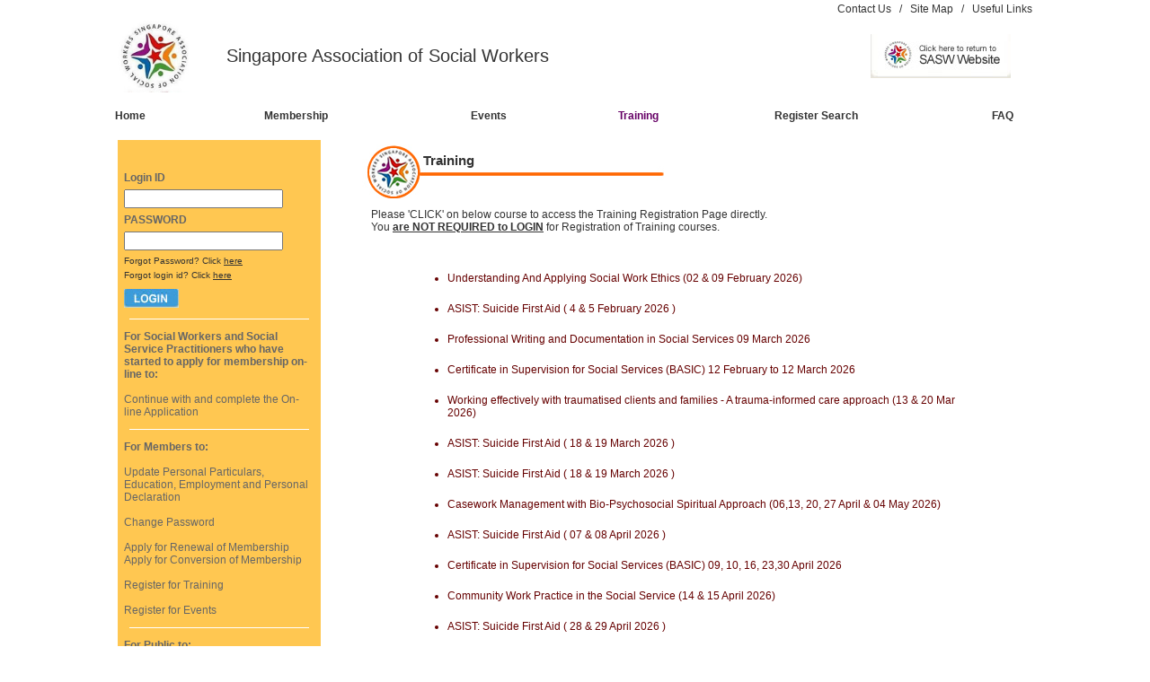

--- FILE ---
content_type: text/html;charset=ISO-8859-1
request_url: https://online.sasw.org.sg/publicTraining.do;jsessionid=305AA8C8B06DE731355994E635168951?action=showList
body_size: 31704
content:






	










<html>
<head>
    <link rel="shortcut icon" href="favicon.ico" >
    <title>Singapore Association of Social Workers</title>

    <meta name="description" content="Singapore Association of Social Workers - Membership">
    <meta name="keywords" content="Singapore Association of Social Workers, Membership, SASW">

    <link type="text/css" href="/jsp/css/jquery/themes/sasw/jquery-ui.min.css" rel="stylesheet" />
    <link type="text/css" rel="stylesheet" href="/jsp/css/style.css" />

    <script type="text/javascript" src="/jsp/js/commons.js"></script>
    <script type="text/javascript" src="/jsp/js/jquery/ajaxupload.3.5.js"></script>
    <script type="text/javascript" src="/jsp/js/jquery/jquery-3.6.0.min.js"></script>
    <script type="text/javascript" src="/jsp/js/jquery/jquery-ui.min.js"></script>
    <script type="text/javascript">
        function publicLogout()
        {
            window.location.href = "/publicLogout.do?action=logout";
        }
    </script>
</head>


<body topmargin="0" bottommargin="0" leftmargin="0" rightmargin="0" >
<table width="1024" cellspacing="0" cellpadding="0" align="center">
    <tr>
        <td width="1000px" height="700px" valign="top">
            <!-- Page Content Here -->
            <table width="100%">
            <tr>
                <td class="content" align="right">
                    




<!-- Top Menu: Start -->

<a href="/mainPage.do?action=showContact">Contact Us</a>

&nbsp; / &nbsp;


<a href="/mainPage.do?action=showSiteMap">Site Map</a>

&nbsp; / &nbsp;

<a href="/mainPage.do?action=showLinks">Useful Links</a>



<!-- Top Menu: End -->








                </td>
            </tr>
            </table>
            <table width="1000" cellpadding="0" cellspacing="0">
            <tr>
                <td>
                    <table width="100%">
                    <tr>
                        <td width="12%"><img src="/img/logo.jpg" width="80px" height="80px"></td>
                        <td style="font-size:20px">
                            Singapore Association of Social Workers
                        </td>
                        <td width="12%">
                            <a href="http://www.sasw.org.sg/"><img src="/img/layout/base/sasw.jpg" style="border-style:none;"></a>
                        </td>
                    </tr>
                    </table>
                </td>
            </tr>
            <!-- Main Menu -->
            <tr height="47">
                <td >
                    






<!-- Top Menu: Start -->

<script type="text/javascript">


var  timerId=0 ;



function clearTimer() {
  if (timerId!=0) {
    clearTimeout(timerId); timerId=0; }}



function startTimer() {
  clearTimer(); timerId=setTimeout('timerId=0;hideMenus()',500); }



function showMenu(menuNum) {
  clearTimer(); hideMenus();
  document.getElementById('menu_'+menuNum).style.display=""; }



function hideMenus() {

  var  i=1 ;

  while (document.getElementById('menu_'+i)) {
    document     .getElementById('menu_'+i).style.display="none";
    i++; }}



function hiLite(theOption) {
  clearTimer();
  document.getElementById('opt_'+theOption).style.background='#9090FF'; }



function unLite(theOption) {
  startTimer();
  document.getElementById('opt_'+theOption).style.background='#FFF'; }
</script>

<style type="text/css">
.popupMenu {
  font-family     : Verdana,Tahoma,Helvetica,sans-serif;
  font-size       :     14px;
  color           :  #000;
  position        : absolute;
  top             :     140px;
  border          :      1px;
  padding         :      3px;
  z-index         :       16;
  background-color:  #FFF;
  cursor          :  pointer; }

.popupMenu a:visited{
	  color           :  #000;
}
</style>

<table cellpadding="0" cellspacing="0" border="0" width="100%">
    <tr height="47">
        <td width="16%" >

            <a href="/" style="font-weight:bold;">Home</a>
            
        </td>
        <td width="16%" >
            
            <a href="/mainPage.do?action=showAbout" style="font-weight:bold;" ONMOUSEOVER="showMenu(1)" ONMOUSEOUT="startTimer()">Membership</a>
            
            <DIV CLASS="popupMenu" ID="menu_1" Style="display:none;padding:15px">
                <table>
                <tr id="opt_a"><td style="padding:5px"><b><a href="/mainPage.do?action=showAbout" onmouseover="hiLite('a')" onmouseout="unLite('a')">About Membership</a></b></td></tr>
                <tr id="opt_b"><td style="padding:5px"><b><a href="/mainPage.do?action=showMemFees" onmouseover="hiLite('b')" onmouseout="unLite('b')">Membership Fees</a></b></td></tr>
                <tr id="opt_c"><td style="padding:5px"><b><a href="/mainPage.do?action=showMemBenefits" onmouseover="hiLite('c')" onmouseout="unLite('c')">Membership Benefits</a></b></td></tr>
                <tr id="opt_d"><td style="padding:5px"><b><a href="/mainPage.do?action=showRules" onmouseover="hiLite('d')" onmouseout="unLite('d')">Rules & Regulations</a></b></td></tr>

                <tr id="opt_e"><td style="padding:5px"><b><a href="/mainPage.do?action=showApp" onmouseover="hiLite('e')" onmouseout="unLite('e')">Application</a></b></td></tr>


                <tr id="opt_f"><td style="padding:5px"><b><a href="/mainPage.do?action=showRenewal" onmouseover="hiLite('f')" onmouseout="unLite('f')">Renewal/Conversion</a></b></td></tr>
                <tr id="opt_g"><td style="padding:5px"><b><a href="/mainPage.do?action=showClarifications" onmouseover="hiLite('g')" onmouseout="unLite('g')">Clarifications about SASW Membership and Accreditation</a></b></td> </tr>
                </TABLE>
            </DIV>
        </td>

        <td width="16%" align="center">
            
            <a href="/publicEvent.do?action=showList" style="font-weight:bold;">Events</a>
            
        </td>
        <td width="16%" align="center">
            
            <a href="/publicTraining.do?action=showList" style="font-weight:bold;color:#660066">Training</a>
            
        </td>

        <td width="22%" align="center">
            
            <a href="/mainPage.do?action=showRegSearch" style="font-weight:bold;">Register Search </a>
            
        </td>


        <td width="10%" align="right">
            
            <a href="/mainPage.do?action=showFaq" style="font-weight:bold;">FAQ</a>
            
        </td>

        
    </tr>
</table>
<!-- Top Menu: End -->




                </td>
            </tr>
                <!-- Header Image -->
            <tr>
                <td>
                        
                </td>
            </tr>
            <tr>
                <td>
                    <table width="100%" cellpadding="0">
                    <tr>
                        <td width="241px" valign="top">
                            
                            




<style type="text/css">
.loginHeader {
	font-family: Arial, Helvetica, sans-serif;
	font-size: 12px;
    color: #666666;

}

.loginContentHeader {
	font-family: Arial, Helvetica, sans-serif;
	font-size: 12px;
    color: #666666;

}

#ui-datepicker-div
{
    z-index: 9999999;
}

</style>

<script>
    $(document).ready(function(){

        $("#forgetPwd").dialog({
            autoOpen: false,
            resizable: false,
            width: 450,
            height:500
        });

        $("#forgetLogin").dialog({
            autoOpen: false,
            resizable: false,
            width: 450,
            height:300
        });

        $("#btnCloseForgetPwd").click(function() {
            $("#forgetPwd").dialog("close");
        });

        $("#btnCloseForgetLogin").click(function() {
            $("#forgetLogin").dialog("close");
        });

        $("#loginPassword").keypress(function(e){
            if ((e.which && e.which == 13) || (e.keyCode && e.keyCode == 13))
            {
              $("#imgLogin").click();
                return false;
            }
            else
            {
               return true;
            }
        });

        $("#loginId").keypress(function(e){
            if ((e.which && e.which == 13) || (e.keyCode && e.keyCode == 13))
            {
              $("#imgLogin").click();
                return false;
            }
            else
            {
               return true;
            }
        });

        $('.datepickerclass').datepicker({
            yearRange: "-70:0",
            minDate: new Date(1900,1-1,1),
            defaultDate: new Date(),
            dateFormat: 'dd/mm/yy',
            changeYear: true
        });

        $("#showForgetPwd").click(function() {
            $("#forgetPwd").dialog("open");
            $("#btnForgetPwd").show();
            $("#btnCloseForgetPwd").hide();
            $("#forgetPwdEmail").focus();
            document.getElementById("forgetPwdLoginId").value = "";
            document.getElementById("forgetPwdEmail").value = "";
        });

        $("#showForgetLogin").click(function() {
            $("#forgetLogin").dialog("open");
            $("#btnForgetLogin").show();
            $("#btnCloseForgetLogin").hide();
            $("#forgetLoginEmail").focus();
            document.getElementById("forgetLoginEmail").value = "";
        });

        $("#btnForgetPwd").click(function(){

            if($("#forgetPwdLoginId").val() == "")
            {
                document.getElementById("forgetPwdLoginId").focus();
                $("#forgetPwdMsg").html( "<div class=\"ui-state-error ui-corner-all\" style=\"padding: 0 .1em;\"><p><span class=\"ui-icon ui-icon-alert\" style=\"float: left; margin-right: .1em;\"></span>Please provide the Login Id.</p></div>" );
            }
            else if($("#forgetPwdEmail").val()=="" )
            {
                $("#forgetPwdMsg").html( "<div class=\"ui-state-error ui-corner-all\" style=\"padding: 0 .1em;\"><p><span class=\"ui-icon ui-icon-alert\" style=\"float: left; margin-right: .1em;\"></span>Please enter the email address as in your account.</p></div>" );

            }
            else if (  $("#forgetPwdEmail").val()!="" && !isEmailAddr($("#forgetPwdEmail").val()) ) {
                    $("#forgetPwdMsg").html( "<div class=\"ui-state-error ui-corner-all\" style=\"padding: 0 .1em;\"><p><span class=\"ui-icon ui-icon-alert\" style=\"float: left; margin-right: .1em;\"></span>Invalid email address</p></div>" );
                }

            else
            {
                var url = '/forgetPwd.do';
                $("#forgetPwdMsg").html("<table width='100%'><tr><td align='center'><img src='/img/loading.gif'></td></tr></table>");

                $.post(url, {   action: "submit",
                                loginId: $("#forgetPwdLoginId").val(),
                                email : $("#forgetPwdEmail").val(),
                                captcha : $("#forgetPwdCaptcha").val()
                },
                function(data) {

                    if ( data.Result=="success" )
                    {
                        $("#forgetPwdMsg").html( "<div class=\"ui-state-highlight ui-corner-all\" style=\"padding: 0 .1em;\"><p><span class=\"ui-icon ui-icon-info\" style=\"float: left; margin-right: .1em;\"></span>An email has been sent to " + $("#forgetPwdEmail").val() + "</p></div>" );
                        $("#btnForgetPwd").hide();
                        $("#btnCloseForgetPwd").show();
                        $("#forgetPwdLoginId").val("");
                        $("#forgetPwdEmail").val("");
                        $("#forgetPwdCaptcha").val("");
                        $("#btnForgetPwdNewCaptcha").click();
                    }
                    else
                    {
                        $("#forgetPwdMsg").html( "<div class=\"ui-state-error ui-corner-all\" style=\"padding: 0 .1em;\"><p><span class=\"ui-icon ui-icon-alert\" style=\"float: left; margin-right: .1em;\"></span>" + data.ErrMsg + "</p></div>" );
                        $("#btnForgetPwdNewCaptcha").click();
                    }
                }, "json");
            }
        });

        $("#btnForgetPwdNewCaptcha").click(function(){
            var dt = new Date();
            $("#forgetPwd_captcha_img").attr("src", "captcha?" + dt.getTime());
        });

        $("#btnForgetLogin").click(function(){

            if($("#forgetLoginEmail").val()=="" )
            {
                $("#forgetLoginMsg").html( "<div class=\"ui-state-error ui-corner-all\" style=\"padding: 0 .1em;\"><p><span class=\"ui-icon ui-icon-alert\" style=\"float: left; margin-right: .1em;\"></span>Please enter the email address as in your account.</p></div>" );
            }
            else if ( $("#forgetLoginEmail").val()!="" && !isEmailAddr($("#forgetLoginEmail").val()) ) {
                    $("#forgetLoginMsg").html( "<div class=\"ui-state-error ui-corner-all\" style=\"padding: 0 .1em;\"><p><span class=\"ui-icon ui-icon-alert\" style=\"float: left; margin-right: .1em;\"></span>Invalid email address</p></div>" );
                }

            else
            {
                var url = '/forgetLogin.do';
                $("#forgetLoginMsg").html("<table width='100%'><tr><td align='center'><img src='/img/loading.gif'></td></tr></table>");

                $.post(url, {   action: "submit",
                                email : $("#forgetLoginEmail").val(),
                                captcha : $("#forgetLoginCaptcha").val()
                },
                function(data) {
                    if ( data.Result=="success" )
                    {
                        $("#forgetLoginMsg").html( "<div class=\"ui-state-highlight ui-corner-all\" style=\"padding: 0 .1em;\"><p><span class=\"ui-icon ui-icon-info\" style=\"float: left; margin-right: .1em;\"></span>An email has been sent to " + $("#forgetLoginEmail").val() + "</p></div>" );
                        $("#btnForgetLogin").hide();
                        $("#btnCloseForgetLogin").show();
                        $("#forgetLoginEmail").val("");
                        $("#forgetLoginCaptcha").val("");
                        $("#btnForgetLoginNewCaptcha").click();
                    }
                    else
                    {
                        $("#forgetLoginMsg").html( "<div class=\"ui-state-error ui-corner-all\" style=\"padding: 0 .1em;\"><p><span class=\"ui-icon ui-icon-alert\" style=\"float: left; margin-right: .1em;\"></span>" + data.ErrMsg + "</p></div>" );
                        $("#btnForgetLoginNewCaptcha").click();
                    }
                }, "json");
            }
        });


        $("#btnForgetLoginNewCaptcha").click(function(){
            var dt = new Date();
            $("#forgetLogin_captcha_img").attr("src", "captcha?" + dt.getTime());
        });



    });

    function publicLogin()
    {
        document.publicLoginForm.action="/publicLogin.do?action=login";
        document.publicLoginForm.submit();
    }


</script>


<table width="228px" cellpadding="0" cellspacing="1" bgcolor="#FFFFFF">
<tr>
    <td>
        <table width="100%" bgcolor="#FFC751">
        <tr>
            <td align="center">
                <form name="publicLoginForm" method="post" action="/publicLogin.do?action=login">
                    <table cellpadding="2" width="100%" >
                        <tr>
                            <td class="loginHeader">
                                <br><br>
                                <strong>Login ID</strong>
                            </td>
                        </tr>
                        <tr>
                            <td valign="top" class="loginHeader">
                                <input type="text" id="loginId" name="loginId" maxlength="20" size="20" autocomplete="off"/>
                            </td>
                        </tr>
                        <tr>
                            <td class="loginHeader">
                                <strong>PASSWORD</strong>
                            </td>
                        </tr>
                        <tr>
                            <td valign="top" class="content">
                                <input type="password" id="loginPassword" name="loginPassword" maxlength="24" size="20" autocomplete="off">
                            </td>
                        </tr>
                        <tr>
                            <td class="content">
                                <div style="font-size:0.8em">Forgot Password? Click <span id="showForgetPwd" style="text-decoration:underline; cursor:pointer">here</span></div>
                                <div style="font-size:0.8em; padding-top:5px;">Forgot login id? Click <span id="showForgetLogin" style="text-decoration:underline; cursor:pointer">here</span></div>
                                <div style="padding-top:10px;">
                                    <img src="/img/layout/base/login.jpg" id="imgLogin" style="cursor:pointer" onclick="publicLogin()">
                                </div>
                            </td>
                        </tr>
                        <tr>
                            <td valign="middle" height="10px">
                                <hr style="color:#FFFFFF;background-color:#FFFFFF;height:1px;border:none;width:200px" />
                            </td>
                        </tr>
                        <tr>
                            <td class="loginContentHeader">
                                <strong>For Social Workers and Social Service Practitioners who have started to apply for membership on-line to:</strong>
                                <br><br>Continue with and complete the On-line Application
                            </td>
                        </tr>
                        <tr>
                            <td valign="middle" height="10px">
                                <hr style="color:#FFFFFF;background-color:#FFFFFF;height:1px;border:none;width:200px" />
                            </td>
                        </tr>
                        <tr>
                            <td class="loginContentHeader">
                                <strong>For Members to:</strong>
                                <br><br>Update Personal Particulars, Education, Employment and Personal Declaration
                                <br><br>Change Password
                                <br><br>Apply for Renewal of Membership
                                <br>Apply for Conversion of Membership
                                <br><br>Register for Training
                                <br><br>Register for Events
                            </td>
                        </tr>
                        <tr>
                            <td valign="middle" height="10px">
                                <hr style="color:#FFFFFF;background-color:#FFFFFF;height:1px;border:none;width:200px" />
                            </td>
                        </tr>
                        <tr>
                            <td class="loginContentHeader">
                                <strong>For Public to:</strong>
                                <br><br>Register for Training
                                <br><br>Register for Events
                                <br>
                            </td>
                        </tr>
                        <tr>
                            <td valign="middle" height="10px">
                                <hr style="color:#FFFFFF;background-color:#FFFFFF;height:1px;border:none;width:200px" />
                            </td>
                        </tr>
                        <tr>
                            <td class="loginContentHeader">
                                <strong>Link to NCSS to apply for PCG:</strong>
                                <br><br><a href="https://www.ncssapp.org.sg/" target="_blank">https://www.ncssapp.org.sg/</a>
                                <br>
                            </td>
                        </tr>
                    </table>
                </form>
            </td>
        </tr>
        </table>
    </td>
</tr>
</table>

<div id="forgetPwd" title="Forgot Password?" style="display:none; overflow:hidden">
    <form name="forgetPwdForm" method="post" action="/forgetPwd.do?action=submit">
    <table width="100%" cellpadding="3" cellspacing="1">
     <tr>
        <td>
            <table width="100%">
            <tr>
                <td class="content">Login Id.</td>
                <td class="content">
                    <input type="text" name="loginId" id="forgetPwdLoginId" size="30" maxlength="50" style="font-size:0.9em;" autocomplete="off">
                </td>
            </tr>
            <tr>
                <td class="content" colspan="2" style="padding-top: 20px;">Please enter the email address as in your account.</td>
            </tr>
            <tr>
                <td class="content">Email</td>
                <td class="content">
                    <input type="text" name="email" id="forgetPwdEmail" size="30" maxlength="50" style="font-size:0.9em;" autocomplete="off">
                </td>
            </tr>
            <tr>
                <td class="content">
                    Type the code shown below
                </td>
                <td class="gridContent">
                    <input type="text" name="captcha" maxlength="20" size="30" value="" id="forgetPwdCaptcha">
                </td>
            </tr>
            <tr>
                <td></td>
                <td style="border: 1px solid #2b2b2b">
                    <img src="/captcha" id="forgetPwd_captcha_img">
                </td>
            </tr>
            </table>
        </td>
    </tr>
    <tr><td>&nbsp;</td></tr>
    <tr>
        <td class="content" align="center">
            <input type="button" value="Reset Password" id="btnForgetPwd" style="font-size:12px"/>
            <input type="button" id="btnForgetPwdNewCaptcha" value="Try a new code" class="content"/>
        </td>
    </tr>
    <tr>
        <td class="content" align="center">
            <input type="button" value="Close" id="btnCloseForgetPwd" style="width:60px;font-size:12px"/>
        </td>
    </tr>
    <tr>
        <td class="content" height="70px">
            <span id="forgetPwdMsg"/>
        </td>
    </tr>
    </table>
    </form>
</div>



<div id="forgetLogin" title="Forgot Login?" style="display:none; overflow:hidden">
    <form name="forgetLoginForm" method="post" action="/forgetLogin.do?action=submit">
    <table width="100%" cellpadding="3" cellspacing="1">
     <tr>
        <td>
            <table width="100%">
            <tr>
                <td class="content" colspan="2" style="padding-bottom: 20px;">Please enter the email address as in your account.</td>
            </tr>
            <tr>
                <td class="content">Email</td>
                <td class="content">
                    <input type="text" name="email" id="forgetLoginEmail" size="30" maxlength="50" style="font-size:0.9em;" autocomplete="off">
                </td>
            </tr>
            <tr>
                <td class="content">
                    Type the code shown below
                </td>
                <td class="content">
                    <input type="text" name="captcha" maxlength="20" size="30" value="" id="forgetLoginCaptcha">
                </td>
            </tr>
            <tr>
                <td></td>
                <td style="border: 1px solid #2b2b2b">
                    <img src="/captcha" id="forgetLogin_captcha_img">
                </td>
            </tr>
            </table>
        </td>
    </tr>
    <tr><td>&nbsp;</td></tr>
    <tr>
        <td class="content" align="center">
            <input type="button" value="Reset Login" id="btnForgetLogin" style="font-size:12px"/>
            <input type="button" value="Try a new code" id="btnForgetLoginNewCaptcha" class="content"/>
        </td>
    </tr>
    <tr>
        <td class="content" align="center">
            <input type="button" value="Close" id="btnCloseForgetLogin" style="width:60px;font-size:12px"/>
        </td>
    </tr>
    <tr>
        <td class="content" height="70px">
            <span id="forgetLoginMsg"/>
        </td>
    </tr>
    </table>
    </form>
</div>

                            
                        </td>
                        <td valign="top">
                            




<!-- Page Message : Start -->


<!-- Page Messages : End -->
                            












<style type="text/css">

    li.course {
        color:#660000;
        cursor:pointer;
        padding-bottom:20px;
    }

    li.course:hover {
        color:#669900;
        text-decoration:underline;
    }

</style>

<script type="text/javascript">
function viewEventCourse(id)
{
    window.location="/publicTraining.do?action=show&eventId="+id;
}
</script>
<table width="100%">
<tr>
    <td>
        <table width="700px">
        <tr>
            <td>
				<table width="100%" style="background-image:url('/img/layout/base/titleLine.jpg');background-repeat:no-repeat;">
				   <tr>
						<td height="64px" style="padding-left:90px;padding-bottom:40px;" valign="bottom">
							 <span style="font-size:15px"><b>Training</b></span>
						</td>
					</tr>
				</table>
            </td>
        </tr>
        <tr>
            <td style="padding:0 0 40px 35px;">
                Please 'CLICK' on below course to access the Training Registration Page directly.<br> You <b><u>are NOT REQUIRED to LOGIN</u></b> for Registration of Training courses.
            </td>
        </tr>
        <tr>
            <td style="padding-left:80px;">
                <ul>
                    
                        <li class="course" onclick="viewEventCourse('0000000523')">Understanding And Applying Social Work Ethics (02 & 09 February 2026)</li>
                    
                        <li class="course" onclick="viewEventCourse('0000000489')">ASIST: Suicide First Aid ( 4 & 5 February 2026 )</li>
                    
                        <li class="course" onclick="viewEventCourse('0000000531')">Professional Writing and Documentation in Social Services 09 March 2026</li>
                    
                        <li class="course" onclick="viewEventCourse('0000000492')">Certificate in Supervision for Social Services (BASIC)  12 February  to 12 March 2026</li>
                    
                        <li class="course" onclick="viewEventCourse('0000000512')">Working effectively with traumatised clients and families - A trauma-informed care approach (13 & 20 Mar 2026)</li>
                    
                        <li class="course" onclick="viewEventCourse('0000000530')">ASIST: Suicide First Aid ( 18 & 19 March 2026 )</li>
                    
                        <li class="course" onclick="viewEventCourse('0000000546')">ASIST: Suicide First Aid ( 18 & 19 March 2026 )</li>
                    
                        <li class="course" onclick="viewEventCourse('0000000524')">Casework Management with Bio-Psychosocial Spiritual Approach (06,13, 20, 27 April & 04 May 2026)</li>
                    
                        <li class="course" onclick="viewEventCourse('0000000533')">ASIST: Suicide First Aid ( 07 & 08 April 2026 )</li>
                    
                        <li class="course" onclick="viewEventCourse('0000000527')">Certificate in Supervision for Social Services (BASIC)  09, 10, 16, 23,30 April 2026</li>
                    
                        <li class="course" onclick="viewEventCourse('0000000541')">Community Work Practice in the Social Service (14 & 15 April 2026)</li>
                    
                        <li class="course" onclick="viewEventCourse('0000000534')">ASIST: Suicide First Aid ( 28 & 29 April 2026 )</li>
                    
                        <li class="course" onclick="viewEventCourse('0000000540')">Professional Writing and Documentation in Social Services 05 May 2025</li>
                    
                        <li class="course" onclick="viewEventCourse('0000000542')">Introduction to Groupwork Skills on 06, 07,08 May 2026</li>
                    
                        <li class="course" onclick="viewEventCourse('0000000539')">Enhancing Parenting Capacity (11 & 12 May 2026 )</li>
                    
                        <li class="course" onclick="viewEventCourse('0000000528')">Certificate in Supervision for Social Services (BASIC) 14, 21, 28 May & 04, 11 June 2026</li>
                    
                        <li class="course" onclick="viewEventCourse('0000000537')">Certificate in Supervision for Social Service (INTERMEDIATE) 15 May to 12 June 2026</li>
                    
                        <li class="course" onclick="viewEventCourse('0000000538')">Child-Centric Practice ( 18 & 19 May 2026 )</li>
                    
                        <li class="course" onclick="viewEventCourse('0000000535')">ASIST: Suicide First Aid ( 25 & 26 May 2026 )</li>
                    
                        <li class="course" onclick="viewEventCourse('0000000536')">ASIST: Suicide First Aid ( 17 & 18 June 2026 )</li>
                    
                        <li class="course" onclick="viewEventCourse('0000000544')">Working effectively with traumatised clients and families - A trauma-informed care approach (24 June & 01 July 2026)</li>
                    
                        <li class="course" onclick="viewEventCourse('0000000529')">Certificate in Supervision for Social Services (BASIC) 02, 09, 16, 23, 30 July 2026 </li>
                    
                        <li class="course" onclick="viewEventCourse('0000000543')">Understanding And Applying Social Work Ethics (09 & 16 September 2026)</li>
                    
                        <li class="course" onclick="viewEventCourse('0000000545')">Introductory workshop to Supervision of Supervisory Practice (SoSp) - 30 Oct, 06,13,20,27 Nov 2026</li>
                    
                        <li class="course" onclick="viewEventCourse('0000000525')">Casework Management with Bio-Psychosocial Spiritual Approach (16, 23, 30 Nov and 7, 14 Dec 2026 )</li>
                    
                </ul>
            </td>
        </tr>

        </table>
    </td>
</tr>

</table>
                        </td>
                    </tr>
                    </table>
                </td>
            </tr>
            </table>
        </td>
    </tr>
    <tr>
        <td>
            

<table width="1000px" bgcolor="#D87D08">
<tr>
    <td width="20px" ></td>
    <td class="content">
        <br>
        <font style="color:white;font-weight:bold;font-size:13px">Singapore Association of Social Workers</font><br>
        <font style="color:white;font-size:11px;font-weight:bold;">
            Blk 324 Clementi Ave 5 &nbsp; #01-209<br>
            Singapore 120324<br>
            Tel: (65) 6778 7922 &nbsp;&nbsp; Fax: (65) 6778 0609
        </font>
        <br><br>
    </td>
    <td class="content" align="right">
        <font style="color:white;font-weight:bold;font-size:11px">
             &copy; 2015 SASW. All Rights Reserved<a href="/login.do?action=show" style="color:white">.</a>&nbsp;&nbsp;
        </font>
    </td>
    <td width="20px" ></td>
</tr>
</table>
        </td>
    </tr>
</table>
<!-- Start of StatCounter Code -->
<script type="text/javascript">
var sc_project=6760313;
var sc_invisible=1;
var sc_security="6a5c484b";
</script>

<script type="text/javascript"
src="http://www.statcounter.com/counter/counter.js"></script><noscript><div
class="statcounter"><a title="weebly statistics"
href="http://statcounter.com/weebly/" target="_blank"><img
class="statcounter"
src="http://c.statcounter.com/6760313/0/6a5c484b/1/"
alt="weebly statistics" ></a></div></noscript>
<!-- End of StatCounter Code -->

</body>
</html>


--- FILE ---
content_type: text/css
request_url: https://online.sasw.org.sg/jsp/css/style.css
body_size: 5297
content:


body {
	font-family: Arial, Helvetica, sans-serif;
	font-size: 12px;
	color: #333333;
}

td{
    font-family: Arial, Helvetica, sans-serif;
	font-size: 12px;
	color: #333333;
}

.onSelectMenu
{
      color:orange;
}

a:link {
    text-decoration:none;
    color: #333333;
}

a:visited {
    text-decoration:none;
    color: #333333;
}

a:hover {
    text-decoration:none;
    color: #333333;
}

a.bluelink{
    text-decoration:underline;
    color:#02C0CA;
}

a.bluelink:link {
    text-decoration:underline;
    color: #02C0CA;
}

a.bluelink:visited {
    text-decoration:underline;
    color: #0380BC;
}

a.bluelink:hover {
    text-decoration:underline;
    color: #0380BC;
}

.footer {
    font-family: Arial, Helvetica, sans-serif;
    font-size: 11px;
    color: #000000;
}

.content {
	font-family: Arial, Helvetica, sans-serif;
	font-size: 12px;
	color: #333333;
}

.redContent {
    font-family: Arial, Helvetica, sans-serif;
	font-size: 12px;
	color: red;
}

.tableHeader{
    font-family: Arial, Helvetica, sans-serif;
	font-size: 13px;
	color: #333333;
    font-weight:bold;
}

.title {
	font-family: Arial, Helvetica, sans-serif;
	font-size: 15px;
	color: #333333;
}

.label{
    font-family:Arial, Helvetica, sans-serif;
    font-size:10pt;
    font-weight:bold;
    color: #505050;
    background-color:#FFFFFF;
}

.redFont{
    color:red;
}

.topmenu {
    background-image:url('../../img/layout/base/top_bar_bg.png');
}

.topmenu_item {
    background-image:url('../../img/layout/base/top_menu.png');
    background-position:center;
    vertical-align:bottom;
    text-align:center;
    padding-bottom:12px;
    padding-left:20px;
    padding-right:20px;
    font-family:Arial, Helvetica, sans-serif;
    font-size:10pt;
}

.topmenu_itemx {
    background-image:url('../../img/layout/base/top_menux.png');
    background-position:center;
    vertical-align:bottom;
    text-align:center;
    padding-bottom:12px;
    padding-left:20px;
    padding-right:20px;
    font-family:Arial, Helvetica, sans-serif;
    font-size:10pt;
}


.errortext {
	FONT-WEIGHT: bold;
	FONT-SIZE: 12px;
	COLOR: #FF0000;
    font-family: Arial, Helvetica, sans-serif;
    TEXT-ALIGN: left;
	TEXT-DECORATION: none;
}
.errorsmalltext {
	FONT-WEIGHT: normal;
	FONT-SIZE: 11px;
	COLOR: #FF0000;
	font-family: Arial, Helvetica, sans-serif;
	TEXT-ALIGN: left;
	TEXT-DECORATION: none;
    background-color:#FFFFFF;
}
.warntext {
	FONT-WEIGHT: bold;
	FONT-SIZE: 12px;
	COLOR: #FF9900;
	font-family: Arial, Helvetica, sans-serif;
	TEXT-ALIGN: left;
	TEXT-DECORATION: none;
}
.warnsmalltext {
	FONT-WEIGHT: normal;
	FONT-SIZE: 11px;
	COLOR: #FF9900;
	font-family: Arial, Helvetica, sans-serif;
	TEXT-ALIGN: left;
	TEXT-DECORATION: none;
    background-color:#FFFFFF;
}
.infotext {
	FONT-WEIGHT: bold;
	FONT-SIZE: 12px;
	COLOR: #00CC33;
	font-family: Arial, Helvetica, sans-serif;
	TEXT-ALIGN: left;
	TEXT-DECORATION: none;
}
.infosmalltext {
	FONT-WEIGHT: normal;
	FONT-SIZE: 11px;
	COLOR: #00CC33;
	font-family: Arial, Helvetica, sans-serif;
	TEXT-ALIGN: left;
	TEXT-DECORATION: none;
    background-color:#00CC33;
}

.whiteContent {
    font-family: Arial, Verdana, Helvetica, sans-serif;
	font-size: 12px;
	font-weight: bold;
	color: #FFFFFF;
	text-decoration:none;
 }

div.button {
    background: transparent url(../../img/btn.png) no-repeat scroll top right;
    color: #333333;
    text-decoration:none;
    display: block;
    float: left;
    font: normal 12px arial, sans-serif;
    height: 24px;
    margin-right: 6px;
    padding-right: 18px;
    text-decoration: none;
}

div.button span {
    background: transparent url(../../img/btn.png) no-repeat;
    display: block;
    line-height: 14px;
    padding: 5px 0 5px 18px;
}


a.button {
    background: transparent url('../../img/btn-right.gif') no-repeat scroll top right;
    color: #444;
    display: block;
    float: right;
    font: normal 12px arial, sans-serif;
    height: 30px;
    margin-right: 6px;
    padding-right: 10px; /* sliding doors padding */
    text-decoration: none;
}

a.button span {
    background: transparent url('../../img/btn-left.gif') no-repeat;
    display: block;
    line-height: 14px;
    padding: 8px 0 8px 10px;
}


a.leftbutton {
    background: transparent url('../../img/btn-right.gif') no-repeat scroll top right;
    color: #444;
    display: block;
    float: left;
    font: normal 12px arial, sans-serif;
    height: 30px;
    margin-right: 6px;
    padding-right: 10px; /* sliding doors padding */
    text-decoration: none;
}

a.leftbutton span {
    background: transparent url('../../img/btn-left.gif') no-repeat;
    display: block;
    line-height: 14px;
    padding: 8px 0 8px 10px;
}

#tabHeader ul {
    list-style: none;
    padding: 0;
    margin: 0;
}

#tabHeader li {
    float: left;
    background: url('../../img/tabright.gif') top right no-repeat;
    margin: 0;
    margin-left:2px;
    font-size:10px;
}

#tabHeader a {
    display: block;
    background: url('../../img/tableft.gif') top left no-repeat;
    color: black;
    text-decoration: none;
    padding: 0.6em 1em 0.25em;
    font-weight: bold;
}

#tabHeader a:hover {
    color: white;
}

#tabHeader #selected {
    font-weight: bold;
    background-image: url('../../img/tabrightactive.gif');
}

#tabHeader #selected a {
    background-image: url('../../img/tableftactive.gif');
    color: #FE8534;
}

.pageTitle
{
    font-size:18px;
    font-weight:bold;;
}

.blueLink
{
    color:blue;
}

